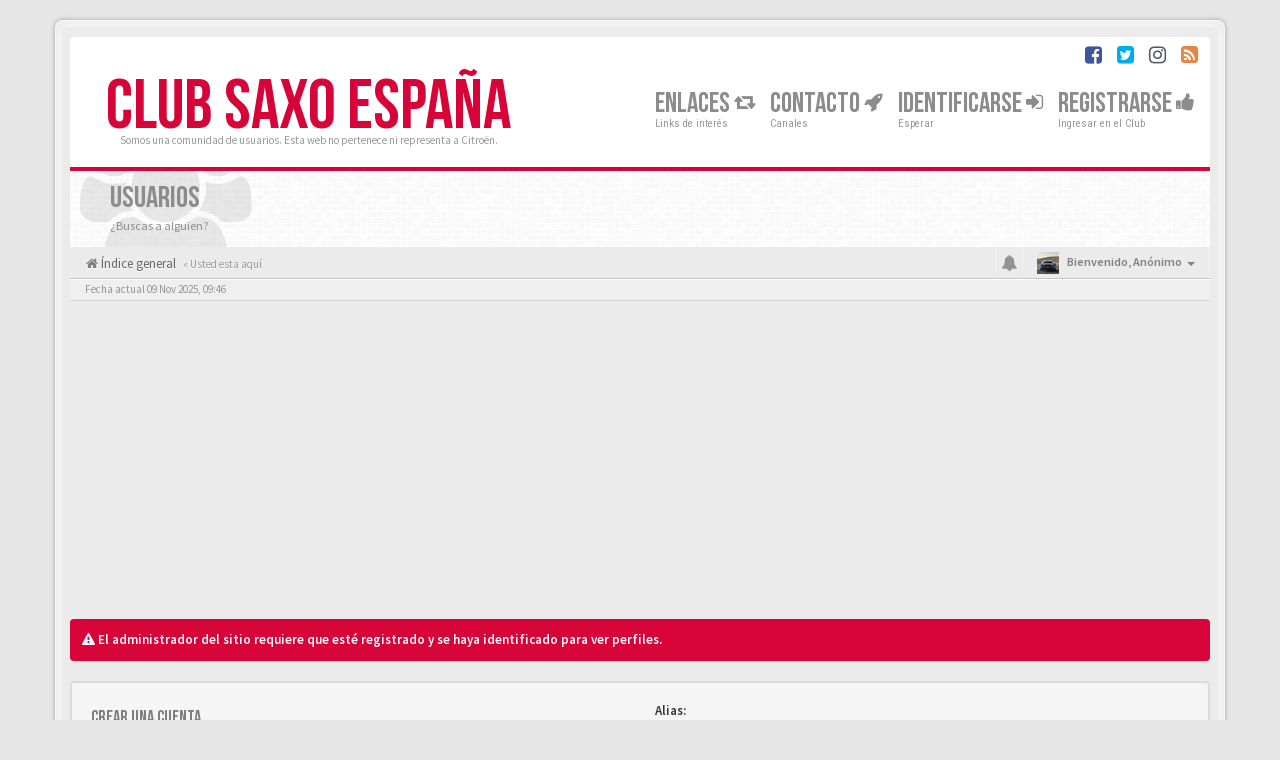

--- FILE ---
content_type: text/html; charset=utf-8
request_url: https://www.google.com/recaptcha/api2/aframe
body_size: 271
content:
<!DOCTYPE HTML><html><head><meta http-equiv="content-type" content="text/html; charset=UTF-8"></head><body><script nonce="29Gzyqdm_VyXH0RqFgY4Uw">/** Anti-fraud and anti-abuse applications only. See google.com/recaptcha */ try{var clients={'sodar':'https://pagead2.googlesyndication.com/pagead/sodar?'};window.addEventListener("message",function(a){try{if(a.source===window.parent){var b=JSON.parse(a.data);var c=clients[b['id']];if(c){var d=document.createElement('img');d.src=c+b['params']+'&rc='+(localStorage.getItem("rc::a")?sessionStorage.getItem("rc::b"):"");window.document.body.appendChild(d);sessionStorage.setItem("rc::e",parseInt(sessionStorage.getItem("rc::e")||0)+1);localStorage.setItem("rc::h",'1762674377576');}}}catch(b){}});window.parent.postMessage("_grecaptcha_ready", "*");}catch(b){}</script></body></html>

--- FILE ---
content_type: text/css
request_url: https://clubsaxo.es/ext/sitesplat/bblinks/styles/BBOOTS/theme/bblinks.css?assets_version=407
body_size: 129
content:
.postlink_bblink {
	cursor: pointer;
	background: url(window.gif) no-repeat right center;
	padding-right: 16px;
}

.postlink_bblink:hover {
	background-image: url(window_a.gif);
}

.pdf-link, .pdf-link:hover {
	background: url(pdf.gif) no-repeat right center;
	padding-right: 14px;
}


--- FILE ---
content_type: text/css
request_url: https://clubsaxo.es/styles/BBOOTS/theme/custom.css
body_size: 1076
content:
/*****************************************************************
* Custom CSS Stylesheet. You can add any custom CSS selectors here after the comment line 
* They will be given the highest priority on any elements on the forum
* Customize your forum color scheme in one click: www.sitesplat.com/phpBB3/ 
* **************************************************************
*
* BBOOTS @SiteSplat.com - Custom CSS STYLESHEET - 
* 
* **************************************************************
*****************************************************************/
/* ===[ CSS HOOK TOP ]=== */
 

/* ===[ CSS HOOK BOTTOM ]=== */

/* BBOOTS / FLATBOOTS Custom Colors Generated With COLORIZE - www.sitesplat.com - copyright (c) 2014 SiteSplat.com */
.logo span {
	color: #d60439;
}

.forum-unread {
	color:#d60439;
}

header .leftArea .logo {
    color: #d60439;
}

.logo-transition a:after {
	color: #d60439;
}
html {
  background: #e6e6e6url;
}

.navBtn {
	background-color: #d60439;
}

.navBtn > a {
	border-left: 1px solid #8b0325;
}

.submenu {
	border-bottom: 4px solid #d60439;
}

.nav-icon:hover [class*="has-sub"] {
	color: #d60439;
}

.submenu li:hover > a {
	color: #d60439;
}

.submenu li:hover > span {
	background-color: #d60439;
}

.subheader {
	border-top: 4px solid #d60439;
}

.side-segment h3:after,
.side-segment h2:after {
	background-color: #d60439;
}

.alert-info {
	background-color: #d60439;
	border-color: #d60439;
}

.label-info,
.badge-info {
	background-color: #d60439;
}

.progress-info.progress-striped .bar,
.progress-striped .bar-info {
	background-color: #d60439;
}

#scrollbar-one .thumb .end,
#scrollbar-two .thumb .end {
	background-color: #d60439;
}

#scrollbar-one .thumb,
#scrollbar-two .thumb {
	background-color: #d60439;
}

.tabbable-custom .nav-tabs > li.active {
	border-top: 3px solid #d60439;
}

.ver-inline-menu li.active a,
.ver-inline-menu li.active i {
	background: none repeat scroll 0 0 #d60439;
	border-left: 1px solid #8b0325;
}

.ver-inline-menu li.active:after {
	border-left: 6px solid #d60439;
}

.ver-inline-menu li.active i {
	background: none repeat scroll 0 0 #ef0440;
}

.table-primary thead th {
	background-color: #d60439;
	border-color: #d60439 !important;
}

a.forumtitle {
	color: #d60439;
}

.twitter-layout:before {
	color: #d60439;
}

footer .interact a:hover {
	color: #d60439;
}

footer {
	border-top: 3px solid #d60439;
}

footer .bottomLinks small a {
	color: #d60439;
}

footer .bottomLinks a:hover {
	border-bottom: 1px solid #d60439;
}

#footerContent blockquote p span {
	color: #d60439;
}

a.list-group-item.active,
a.list-group-item.active:hover,
a.list-group-item.active:focus {
	background-color: #d60439;
	border-color: #d60439;
}

.btn-link {
	color: #d60439;
}

.btn-link:hover,
.btn-link:focus {
	color: #8b0325;
}

.pager li > a:hover,
.pager li > a:focus {
	background-color: #d60439;
}
/* BBOOTS - FLATBOOTS Main Links color */
a {
	color: #d60439;
}

a:hover,
a:focus {
	color: #8b0325;
}

blockquote {
	border-left-color: #d60439;
}

blockquote.pull-right {
	border-right-color: #d60439;
}

.btn-primary {
	color: #ffffff;
	background-color: #d60439;
	border: 0;
}

.btn-primary:hover,
.btn-primary:focus,
.btn-primary:active,
.btn-primary.active,
.btn-primary.disabled,
.btn-primary[disabled] {
	color: #ffffff;
	background-color: #555555;
}

.dropdown-menu > li > a:hover,
.dropdown-menu > li > a:focus,
.dropdown-submenu:hover > a,
.dropdown-submenu:focus > a {
	color: #d60439;
}

.dropdown-menu > .active > a,
.dropdown-menu > .active > a:hover,
.dropdown-menu > .active > a:focus {
	color: #d60439;
}

.dropdown-submenu:hover > a:after {
	border-left-color: #d60439;
}
/* Button Backgrounds */
/* FLATBOOTS Custom Color Generated with COLORIZE */
/* FLATBOOTS Forum Panel Heading */
.panel-forum > .panel-heading {
	background-color: #d60439;
}
/* FLATBOOTS Button Top */
.top-flat {

	background-color: #d60439;
}

footer {
	border-top: medium none;
}
/* FLATBOOTS Teaser Header Background color */
.masthead:before {
	background-color: #d60439;
}
/* FLATBOOTS Footer Call to Action Background Color */
.mastbottom {
	background-color: #d60439;
}

--- FILE ---
content_type: application/javascript; charset=utf-8
request_url: https://fundingchoicesmessages.google.com/f/AGSKWxW-gDZNHJz2vbpAJb3oNJZNzSrcsOn4XcWe1XvPM7NEGRxVuUCw1l-WlJBMahY2vqpQMfw1MZYjWNpJcyhcOQne3jwEKsS-hjTUv6uYdrGvdVQCpGLdq5v9y2g4zdk0yCwCQVXsAvm823H0bLFpvrX_0z2udkD3L1WCWTb7P7oLH8G4vwPZzfKgF9rE/__advert_2./ad-unit-/dropdown_ad./spcjs_min./ad_axt_
body_size: -1279
content:
window['ad2eca8e-89b8-4dd4-86de-1dabf242189f'] = true;